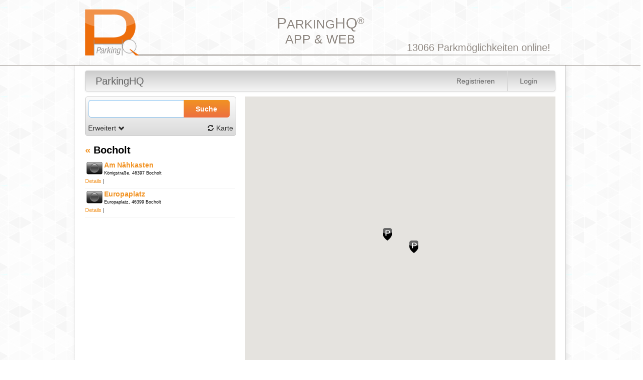

--- FILE ---
content_type: text/html; charset=utf-8
request_url: https://parkinghq.com/parking_cities/-5578
body_size: 4284
content:
<!DOCTYPE html>
<html lang='de'>
<head>
<meta content='text/html;charset=UTF-8' http-equiv='Content-Type'>
<meta content="authenticity_token" name="csrf-param" />
<meta content="IZLyQJ2OWuVsalcXtpUP4OA8oUzU7CrhrJp+waP/UZ4=" name="csrf-token" />
<title>ParkingHQ</title>
<link href="/assets/parkinghq/logo-p-8b46756ba1166397ac2ff9649e04878b.gif" rel="shortcut icon" type="image/vnd.microsoft.icon" />
<!-- Le HTML5 shim, for IE6-8 support of HTML elements -->
<!--[if lt IE 9]>
<script src="http://html5shim.googlecode.com/svn/trunk/html5.js" type="text/javascript"></script>
<![endif]-->
<link href="/assets/application-3bdf5b7a298de21a5edd91b65e01be87.css" media="screen, projection" rel="stylesheet" type="text/css" />
<script charset="UTF-8" src="/assets/application-da38d24e652f76f7c715eee1ffcb66bb.js" type="text/javascript"></script>
<script charset="UTF-8" src="/assets/locales/translate_de-221c8afabf37095f02cd0319631c05a5.js" type="text/javascript"></script>
<script>
  var _gaq = _gaq || [];
  _gaq.push(['_setAccount', 'UA-20337953-6']);
  _gaq.push(['_trackPageview']);
  (function() {
    var ga = document.createElement('script'); ga.type = 'text/javascript'; ga.async = true;
    ga.src = ('https:' == document.location.protocol ? 'https://ssl' : 'http://www') + '.google-analytics.com/ga.js';
    var s = document.getElementsByTagName('script')[0]; s.parentNode.insertBefore(ga, s);
  })();
</script>
<script charset="UTF-8" src="/assets/location_map-97444a1f07d83ffbbd3dfddf379baf65.js" type="text/javascript"></script>

</head>
<body class='base'>
<div id='container-wrapper'>
<div id='container-header'>
<div id='header'>
<h1><span>P</span>ARKING<span>HQ</span><sup>&reg;</sup>
<br>
APP &amp; WEB
</h1>
<!-- #lang_switch -->
<!-- = link_to t('.german'), '/de/parking_units' -->
<!--  -->
<!-- = link_to t('.english'), '/en/parking_units' -->
<div id='pu_info'>
<h3>
13066
Parkmöglichkeiten online!
</h3>
</div>
</div>
</div>
</div>
<div id='container-main'>
<div id='advertising_right' style='position:absolute; margin-left:970px; z-index:10;'>
<object height='658' width='145'>
<param name='movie' value='/skyscraper.swf'>
<embed height='658' src='/skyscraper.swf' width='145'></embed>
</object>
</div>
<div class='navbar'>
<div class='navbar-inner'>
<div class='container'></div>
<a href="/parking_units?page=1" class="brand">ParkingHQ</a>
<ul class='nav'>

</ul>
<ul class='nav pull-right'>
<li>
<a href="/users/sign_up">Registrieren</a>
</li>
<li class='divider-vertical'></li>
<li>
<a href="/users/sign_in">Login</a>
</li>
</ul>
</div>
</div>
<div id='content'>
<div class='span4' id='sidebar'>
<style>
  .ui-autocomplete {
    max-height: 300px;
    overflow-y: auto;
    /* prevent horizontal scrollbar */
    overflow-x: hidden;
    /* add padding to account for vertical scrollbar */
    padding-right: 20px;
  }
  /* IE 6 doesn't support max-height
   * we use height instead, but this forces the menu to always be this tall
   */
  * html .ui-autocomplete {
    height: 300px;
  }
  
  .ui-menu .ui-menu-item-with-icon a {
    padding-left: 20px;
  }
  span.pu-item-icon,
  span.city-item-icon,
  span.gmaps-item-icon {
    display: inline-block;
    height: 16px;
    width: 16px;
    margin-left: -16px;
    margin-right: 3px;
  }
</style>
<form accept-charset="UTF-8" action="/parking_units" id="parking_units_search" method="get"><div style="margin:0;padding:0;display:inline"><input name="utf8" type="hidden" value="&#x2713;" /></div>
<div class='search-container'>
<fieldset class='fieldset row-fluid clearfix'>
<legend class='condensed'>Parkplatzsuche</legend>
<input id="direction" name="direction" type="hidden" />
<input id="sort" name="sort" type="hidden" />
<input class="span8" id="search" name="search" type="text" value="" />
<button class='span4' type='submit'>
Suche
</button>
</fieldset>
<a href="#" id="advanced_options">Erweitert
<i class='icon-chevron-down icon'></i>
</a><a href="/parking_units" id="units_link"><i class='icon-refresh icon'></i>
Karte
</a><div class='hide' id='parameters'>
<div id='paymentoptions'>
<table>
<tr>
<td>
<label class='checkbox' for='roofed'>
<input id="roofed" name="roofed" type="checkbox" value="true" />
Überdacht
</label>
<label class='checkbox' for='public_restrooms'>
<input id="public_restrooms" name="public_restrooms" type="checkbox" value="true" />
Kunden-WC
</label>
<label class='checkbox' for='electric_car_charging'>
<input id="electric_car_charging" name="electric_car_charging" type="checkbox" value="true" />
E-Tankstelle
</label>
<label class='checkbox' for='women_parking_spaces'>
<input id="women_parking_spaces" name="women_parking_spaces" type="checkbox" value="true" />
Frauenparkplätze
</label>
</td>
<td>
<label class='checkbox' for='stork_parking_spaces'>
<input id="stork_parking_spaces" name="stork_parking_spaces" type="checkbox" value="true" />
Familienparkplätze
</label>
<label class='checkbox' for='prebookingable'>
<input id="prebookingable" name="prebookingable" type="checkbox" value="true" />
Reservierbar
</label>
<label class='checkbox' for='disabled_parking_spaces'>
<input id="disabled_parking_spaces" name="disabled_parking_spaces" type="checkbox" value="true" />
Behindertenparkplätze
</label>
<label class='checkbox' for='long_term_parking'>
<input id="long_term_parking" name="long_term_parking" type="checkbox" value="true" />
Dauerparker
</label>
</td>
</tr>
</table>
</div>
</div>
</div>
<div class='search-helper'></div>
</form>


<div id='search-results'>
<script>
  var selectedCityId = -5578;
</script>
<h3>
<a href="/parking_cities">&laquo;</a>
Bocholt
</h3>
<ul class='unstyled' id='unit_list'>
<li class='parking_unit' id='5579'>
<div class='unit_occupancy'>
<i class="symbols-sprite symbols-traffic_light_black"></i>
</div>
<h5 class='unit_header'>
<a href="/parking_cities/-5578/parking_units/5579" data-latitude="51.83827" data-longitude="6.61753" data-unitid="5579" onclick="return false;">Am Nähkasten</a>
</h5>
<address class='small'>
Königstraße, 46397 Bocholt
</address>
<div class='unit_actions small'>
<a href="/parking_cities/-5578/parking_units/5579" class="details" data-latitude="51.83827" data-longitude="6.61753" data-unitid="5579" onclick="return toggleUnitDetails(this);">Details</a>
|
<!-- /= link_to t('.suggestion'), new_concern_poi_path(parking_unit) -->
<!-- /| -->
</div>
<div class='unit_symbols'>









</div>
<div class='clear'></div>

</li>
<li class='parking_unit' id='5578'>
<div class='unit_occupancy'>
<i class="symbols-sprite symbols-traffic_light_black"></i>
</div>
<h5 class='unit_header'>
<a href="/parking_cities/-5578/parking_units/5578" data-latitude="51.83962" data-longitude="6.61298" data-unitid="5578" onclick="return false;">Europaplatz</a>
</h5>
<address class='small'>
Europaplatz, 46399 Bocholt
</address>
<div class='unit_actions small'>
<a href="/parking_cities/-5578/parking_units/5578" class="details" data-latitude="51.83962" data-longitude="6.61298" data-unitid="5578" onclick="return toggleUnitDetails(this);">Details</a>
|
<!-- /= link_to t('.suggestion'), new_concern_poi_path(parking_unit) -->
<!-- /| -->
</div>
<div class='unit_symbols'>









</div>
<div class='clear'></div>

</li>
</ul>



</div>

</div>
<div class='span8' id='details'>
<div id='map_canvas'></div>
<div class='hide' id='unit_details'>
</div>
</div>

</div>
</div>
<div id='container-footer'>
<div id='footer'>
&copy 2019 <a href="http://www.ilogs.com" target="_blank">ilogs</a>
|
<a href="/terms">Geschäftsbedingungen</a>
|
<a href="/about">Impressum</a>
|
<a href="/contact">Kontakt</a>
|
v2.2.0
</div>
</div>
<script>
  markerImages['shadow'] = "/assets/icons/symbols/pin_shadow-59eda68c319e69c546f366871bb53b52.png";
  markerImages['parking_unit_low'] = " /assets/icons/symbols/pin_low-0986037d91f5249c19911e45777a2330.png";
  markerImages['parking_unit_medium'] = "/assets/icons/symbols/pin_medium-92533c913e5642f63687e53e7fe6b6ad.png";
  markerImages['parking_unit_high'] = "/assets/icons/symbols/pin_high-631bb39c79909bad75dc57bf622eae03.png";
  markerImages['parking_unit_black'] = "/assets/icons/symbols/pin_black-679d8a59344cc8f5fafb22e80f1034c1.png";
  markerImages['parking_unit_in_verification'] = "/assets/icons/symbols/pin_blue-b5db0df5057233186d8248eafd159b14.png";
  
  markerImages['charging_station_low'] = " /assets/icons/symbols/pin_e_low-1c61b043e69f089edceff081606dfa91.png";
  markerImages['charging_station_medium'] = "/assets/icons/symbols/pin_e_medium-38dd204f87216ee54ea8e0619584cc29.png";
  markerImages['charging_station_high'] = "/assets/icons/symbols/pin_e_high-b910a2d81ce91916e4ca3cd2c5c0d0dc.png";
  markerImages['charging_station_black'] = "/assets/icons/symbols/pin_e_black-3858ab20ba9b7e15e3b8d5a3be9b6107.png";
  markerImages['charging_station_in_verification'] = "/assets/icons/symbols/pin_e_blue-eae1f9a39a8347c0c199ef75186595f2.png";
  
  var locationLatitude = 51.838945; 
  var locationLongitude = 6.615255;
  
  var locationLatitudeLow = 51.83827;
  var locationLongitudeLow=  6.61298;
  var locationLatitudeHigh = 51.83962;
  var locationLongitudeHigh = 6.61753;
</script>
<script>
  $(document).ready(function() {
    $('.search-helper').height($('.search-container').height());
    $('.search-container input').focus();
    
    $('#advanced_options').click(function () {
      $('#parameters').slideToggle('slow','linear');
      $("#advanced_options i").toggleClass("icon-chevron-down").toggleClass("icon-chevron-up");      
      return false;
    });
  
    $("#parking_units_search").submit(function() {
    
      $('#parameters').slideUp('slow','linear');
      $("#advanced_options i").removeClass("icon-chevron-down").addClass("icon-chevron-up");
      toggleMap(true);
      
      var geocoder = new google.maps.Geocoder();
      geocoder.geocode( {'address': $('#parking_units_search #search').val()}, function(results, status) {
        if(status == google.maps.GeocoderStatus.OK ) {
          map.setCenter(results[0].geometry.location);
          //updateLocations(map.getBounds());
          map.setZoom(12); // problems with that!?!? see firebug output..
          $("#parking_units_search #search").autocomplete( "close" )
          $('#parameters').slideUp('slow','linear');
          $('#map_canvas').show();
          $('#unit_details').hide();
        }
        else {
          updateLocations(map.getBounds());
        }
      });
      return false;
    });
    
  });
  
  $(function() {
    $( "#parking_units_search #search" ).autocomplete({
      source: function( request, response ) {
        $.ajax({
          url: "/parking_units/search.json",
          data: {
            term: request.term
          },
          success: function(data) {
            response( $.map( data.pus, function( item ) {
              return {
                type: item[0],
                label: item[1],
                value: item[2],
                longitude: item[3],
                latitude: item[4]
              }
            }));
          }
        })
      },
      minLength: 3,
      select: function(event, ui) {
        if(ui.item.type == "pu") {   
          toggleUnitMap(ui.item);
        } else if (ui.item.type == "pc") {
          window.location.href = "/parking_cities/"+ui.item.value;
        } else {
          var geocoder = new google.maps.Geocoder();
          geocoder.geocode( {'address': ui.item.label}, function(results, status) {
            if(status == google.maps.GeocoderStatus.OK ) {
              map.setCenter(results[0].geometry.location);
              if (ui.item.type.indexOf("route")  != -1 || ui.item.type.indexOf("street_address") != -1) {
                map.setZoom(17);  
              }else {
                map.setZoom(12);
              }
  
              $('#parameters').slideUp('slow','linear');
              toggleMap(true);
            }else {
              alert(translate.address_not_found + ".");
            }
          });
        }
        $('#parking_units_search #search').val('');
        $('#search').val('');
        return false;
      },
      focus: function(event, ui) {
        $('#search').val(ui.item.label);
        return false;
      }
      }).data("autocomplete")._renderItem = function (ul, item) {
        if (item.type == "pu") {
          return $('<li class="ui-menu-item-with-icon"></li>').data("item.autocomplete", item).append('<a data-unitid="' + item.value + '" data-longitude="' + item.longitude + '" data-latitude="' + item.latitude + '"><span class="pu-item-icon"></span>' + item.label + '</a>').appendTo(ul);
        }else if (item.type == "pc") {
          return $('<li class="ui-menu-item-with-icon"></li>').data("item.autocomplete", item).append('<a data-unitid="' + item.value + '" data-longitude="' + item.longitude + '" data-latitude="' + item.latitude + '"><span class="city-item-icon"></span>' + item.label + '</a>').appendTo(ul);
        }else {
          return $('<li class="ui-menu-item-with-icon"></li>').data("item.autocomplete", item).append('<a data-unittype="' + item.type + '"><span class="gmaps-item-icon"></span>' + item.label + '</a>').appendTo(ul);
        }
      };
  });
</script>

</body>
</html>


--- FILE ---
content_type: application/javascript
request_url: https://parkinghq.com/assets/location_map-97444a1f07d83ffbbd3dfddf379baf65.js
body_size: 3169
content:
function loadScript(e,t){var n=document.createElement("script");n.type="text/javascript",n.readyState?n.onreadystatechange=function(){if(n.readyState==="loaded"||n.readyState==="complete")n.onreadystatechange=null,t()}:n.onload=function(){t()},n.src=e,document.getElementsByTagName("head")[0].appendChild(n)}function loadMaps(){google.load("maps","3",{callback:initialize,other_params:"sensor=true&key=AIzaSyCUuQillDbCA3d1rB5O7PgebsZGajFlZRo"})}function initialize(){var e,t=new Boolean,n={zoom:9,mapTypeId:google.maps.MapTypeId.ROADMAP};map=new google.maps.Map(document.getElementById("map_canvas"),n),google.maps.event.addListener(map,"zoom_changed",function(){zoomChangeBoundsListener=google.maps.event.addListener(map,"bounds_changed",function(e){this.getZoom()>ZOOM_STREET&&this.initialZoom==1&&(this.setZoom(ZOOM_STREET),this.initialZoom=!1),google.maps.event.removeListener(zoomChangeBoundsListener)})}),map.initialZoom=!0,locationLatitudeLow&&locationLongitudeLow&&locationLatitudeHigh&&locationLongitudeHigh?(bounds=new google.maps.LatLngBounds(new google.maps.LatLng(locationLatitudeLow,locationLongitudeLow),new google.maps.LatLng(locationLatitudeHigh,locationLongitudeHigh)),map.fitBounds(bounds)):locationLatitude&&locationLongitude?(toronto=new google.maps.LatLng(locationLatitude,locationLongitude),map.setCenter(toronto)):loadLocation(),infoWindow=new google.maps.InfoWindow({content:"",maxWidth:280}),google.maps.event.addListener(map,"idle",function(){updateLocations(map.getBounds()),saveLocation()}),google.maps.event.addListener(infoWindow,"closeclick",function(){selectedUnitId=null,this.phq_open=!1,this.phq_unitid=null}),markerShadow=new google.maps.MarkerImage(markerImages.shadow,new google.maps.Size(34,25),new google.maps.Point(0,0),new google.maps.Point(9,25)),markerShape={coord:[16,0,17,1,17,2,17,3,17,4,17,5,17,6,17,7,17,8,17,9,17,10,17,11,17,12,17,13,17,14,17,15,17,16,17,17,16,18,15,19,14,20,13,21,13,22,11,23,10,24,7,24,6,23,5,22,4,21,3,20,2,19,2,18,1,17,0,16,0,15,0,14,0,13,0,12,0,11,0,10,0,9,0,8,0,7,0,6,0,5,0,4,0,3,0,2,0,1,1,0,16,0],type:"poly"},markerPins.parking_unit_low=new google.maps.MarkerImage(markerImages.parking_unit_low,new google.maps.Size(18,25),new google.maps.Point(0,0),new google.maps.Point(9,25)),markerPins.parking_unit_medium=new google.maps.MarkerImage(markerImages.parking_unit_medium,new google.maps.Size(18,25),new google.maps.Point(0,0),new google.maps.Point(9,25)),markerPins.parking_unit_high=new google.maps.MarkerImage(markerImages.parking_unit_high,new google.maps.Size(18,25),new google.maps.Point(0,0),new google.maps.Point(9,25)),markerPins.parking_unit_black=new google.maps.MarkerImage(markerImages.parking_unit_black,new google.maps.Size(18,25),new google.maps.Point(0,0),new google.maps.Point(9,25)),markerPins.parking_unit_in_verification=new google.maps.MarkerImage(markerImages.parking_unit_in_verification,new google.maps.Size(18,25),new google.maps.Point(0,0),new google.maps.Point(9,25)),markerPins.charging_station_low=new google.maps.MarkerImage(markerImages.charging_station_low,new google.maps.Size(18,25),new google.maps.Point(0,0),new google.maps.Point(9,25)),markerPins.charging_station_medium=new google.maps.MarkerImage(markerImages.charging_station_medium,new google.maps.Size(18,25),new google.maps.Point(0,0),new google.maps.Point(9,25)),markerPins.charging_station_high=new google.maps.MarkerImage(markerImages.charging_station_high,new google.maps.Size(18,25),new google.maps.Point(0,0),new google.maps.Point(9,25)),markerPins.charging_station_black=new google.maps.MarkerImage(markerImages.charging_station_black,new google.maps.Size(18,25),new google.maps.Point(0,0),new google.maps.Point(9,25)),markerPins.charging_station_in_verification=new google.maps.MarkerImage(markerImages.charging_station_in_verification,new google.maps.Size(18,25),new google.maps.Point(0,0),new google.maps.Point(9,25))}function highlightLocation(e,t,n,r){var i=new google.maps.LatLng(t,n);selectedUnitId=e,map.getZoom()<ZOOM_CITY&&map.setZoom(ZOOM_CITY);if(map.getBounds().contains(i)){var s=visibleMarkers[e];s&&showPopup(map,s)}else map.setCenter(i),map.setZoom(ZOOM_STREET);saveLocation(t,n,map.getZoom())}function updateLocations(e,t,n,r){selectedUnitId&&!t&&(t=selectedUnitId);var i=document.getElementById("parking_units_search"),s=e.getNorthEast(),o=e.getSouthWest(),u={lat_lo:o.lat(),lng_lo:o.lng(),lat_hi:s.lat(),lng_hi:s.lng(),public_restrooms:i.public_restrooms.checked,only_mine:i.only_mine?i.only_mine.checked:!1,roofed:i.roofed.checked,disabled_parking_spaces:i.disabled_parking_spaces.checked,women_parking_spaces:i.women_parking_spaces.checked,stork_parking_spaces:i.stork_parking_spaces.checked,prebookingable:i.prebookingable.checked,long_term_parking:i.long_term_parking.checked,electric_car_charging:i.electric_car_charging.checked,mc:""};newSearchParams=""+u.public_restrooms+u.only_mine+u.roofed+u.disabled_parking_spaces+u.women_parking_spaces+u.stork_parking_spaces+u.prebookingable+u.long_term_parking+u.electric_car_charging;var a=getParameterMC();if(a!=""){var f=a.split("=");f&&f.length>0&&(u.mc=f[1])}if(lastUpdateBounds&&lastUpdateBounds.contains(e.getNorthEast())&&lastUpdateBounds.contains(e.getSouthWest())&&newSearchParams==lastSearchParams){if(t){var l=visibleMarkers[t];l&&showPopup(map,l)}}else newSearchParams!=lastSearchParams&&(visibleMarkers=[],markerCluster&&markerCluster.clearMarkers()),lastUpdateBounds=e,lastSearchParams=newSearchParams,$.get("/parking_units/mapAll",u,function(e){addLocations(e);if(t){var n=visibleMarkers[t];n&&showPopup(map,n)}},"json");return synchronizeList&&(selectedCityId?newSearchParams!=lastSearchParams&&$.get("/parking_cities/"+selectedCityId,u,function(e){t&&($("#unit_list").children().toggleClass("highlighted",!1),$("#"+t).toggleClass("highlighted",!0))},"script"):$.get("/parking_units",u,function(e){t&&($("#unit_list").children().toggleClass("highlighted",!1),$("#"+t).toggleClass("highlighted",!0))},"script")),!1}function getParameterMC(){var e="",t=window.location.search;if(t.indexOf("mc=")!=-1){neu=t.match(/mc=.*/),neu&&(t=neu[0]);var n=t.search(/&/),r=t.search(/#/);n>-1&&r>-1&&n<r?neu=t.match(/mc=.*&/):r>-1?neu=t.match(/mc=.*#/):n>-1&&(neu=t.match(/mc=.*&/)),neu&&(e=neu[0],e=e.replace(/#/,""),e=e.replace(/&/,""))}return e}function addLocations(locations){try{json=eval(locations)}catch(exception){json=null}if(json!=null){var markers=[];for(var i=0;i<locations.length;i++)marker=addLocation(locations[i]),marker&&markers.push(marker);markerCluster?markerCluster.addMarkers(markers):markerCluster=new MarkerClusterer(map,markers,{maxZoom:ZOOM_CITY-1,imagePath:"/images/m"}),markers=null}}function addLocation(e){return e["parking_unit"]!=null?addParkingUnit(e.parking_unit):e["charging_station"]!=null?addChargingStation(e.charging_station):null}function addParkingUnit(e){if(visibleMarkers[e.id])return null;var t=new google.maps.Marker({position:new google.maps.LatLng(e.latitude,e.longitude)});return t.phq_unitid=e.id,t.setShape(markerShape),t.setShadow(markerShadow),t.setIcon(markerPins["parking_unit_"+e.occupancy_live]),google.maps.event.addListener(t,"click",function(){selectedUnitId=e.id,showPopup(map,this),$("#unit_list").children().toggleClass("highlighted",!1),$("#"+e.id).toggleClass("highlighted",!0)}),visibleMarkers[e.id]=t,t}function addChargingStation(e){if(visibleMarkers[e.id])return null;var t=new google.maps.Marker({position:new google.maps.LatLng(e.latitude,e.longitude)});return t.phq_unitid=e.id,t.setShape(markerShape),t.setShadow(markerShadow),t.setIcon(markerPins["charging_station_"+e.occupancy_live]),google.maps.event.addListener(t,"click",function(){selectedUnitId=e.id,showPopup(map,this),$("#unit_list").children().toggleClass("highlighted",!1),$("#"+e.id).toggleClass("highlighted",!0)}),visibleMarkers[e.id]=t,t}function showPopup(e,t){if(this.infoWindow.phq_open&&infoWindow.phq_unitid==t.phq_unitid)return;t.content?(this.infoWindow.setContent(t.content),this.infoWindow.open(e,t),this.infoWindow.phq_open=!0,infoWindow.phq_unitid=t.phq_unitid):$.ajax({url:"/parking_units/"+t.phq_unitid+"/mapDetail",dataType:"html",success:function(n){t.content="<div id='map_details' class='parking_unit'>"+n+"</div>",infoWindow.setContent(t.content),infoWindow.open(e,t),infoWindow.phq_open=!0,infoWindow.phq_unitid=t.phq_unitid}})}function saveLocation(e,t,n){var r=map.getCenter();e==undefined&&(e=r.lat()),t==undefined&&(t=r.lng()),n==undefined&&(n=map.getZoom());var i=map.getBounds(),s=e+"_"+t+"_"+n,o=i.getNorthEast().lat()+"_"+i.getNorthEast().lng()+"_"+i.getSouthWest().lat()+"_"+i.getSouthWest().lng(),u=new Date;u.setTime(u.getTime()+2592e6),setCookie("PARKINGHQ_MAP",s,u),setCookie("PARKINGHQ_MAP_BOUNDS",o,u)}function loadLocation(){var e=new google.maps.LatLng(49.803428,9.92672),t=getCookie("PARKINGHQ_MAP");if(t!=undefined){var n=t.split("_"),r=parseFloat(n[0]),i=parseFloat(n[1]),s=parseFloat(n[2]);!isNaN(r)&&!isNaN(i)?map.setCenter(new google.maps.LatLng(r,i)):map.setCenter(e),!isNaN(s)}else map.setCenter(e)}function setCookie(e,t,n){document.cookie=e+"="+escape(t)+"; path=/"+(n==null?"":"; expires="+n.toGMTString())}function getCookie(e){if(document.cookie.length>0){c_start=document.cookie.indexOf(e+"=");if(c_start!=-1)return c_start=c_start+e.length+1,c_end=document.cookie.indexOf(";",c_start),c_end==-1&&(c_end=document.cookie.length),unescape(document.cookie.substring(c_start,c_end))}return""}function initializeTwo(){function s(n){e=t,formMap.setCenter(t)}var e,t=new google.maps.LatLng(49.803428,9.92672),n=new Boolean,r={zoom:15,mapTypeId:google.maps.MapTypeId.ROADMAP,draggableCursor:"crosshair"};formMap=new google.maps.Map(document.getElementById("pu_form_map"),r),formMap.setCenter(t);var i=new google.maps.Geocoder;i.geocode({address:$("#parking_unit_street1").val()+", "+$("#parking_unit_zip").val()+", "+$("#parking_unit_city").val()},function(t,r){r==google.maps.GeocoderStatus.OK?formMap.setCenter(t[0].geometry.location):navigator.geolocation?(n=!0,navigator.geolocation.getCurrentPosition(function(t){e=new google.maps.LatLng(t.coords.latitude,t.coords.longitude),formMap.setCenter(e)},function(){s(n)})):(n=!1,s(n))}),google.maps.event.addListener(formMap,"click",function(e){$("#parking_unit_latitude")[0].value=e.latLng.lat(),$("#parking_unit_longitude")[0].value=e.latLng.lng()})}var map,formMap,visibleMarkers={},infoWindow,markerCluster=null,ZOOM_CITY=11,ZOOM_STREET=14,markerImages={},markerShadow,markerShape,markerPins={},selectedUnitId,selectedCityId,synchronizeList=!0,lastUpdateBounds,lastSearchParams,locationLatitude,locationLongitude,locationLatitudeLow,locationLongitudeLow,locationLatitudeHigh,locationLongitudeHigh;$(document).ready(function(){console.log("document.ready()");var e=document.createElement("script");e.type="text/javascript",e.src="/js/markerclusterer_packed.js",document.getElementsByTagName("head")[0].appendChild(e),loadScript("https://www.google.com/jsapi",function(){loadMaps()})});

--- FILE ---
content_type: application/javascript
request_url: https://parkinghq.com/assets/locales/translate_de-221c8afabf37095f02cd0319631c05a5.js
body_size: 176
content:
var translate={actual_free_spaces:"Freie Plätze",address_not_found:"Leider konnten wir die angegebene Adresse nicht finden",last_update:"Letzte Aktualisierung",loading:"Ergebnisse werden geladen..."};

--- FILE ---
content_type: application/javascript
request_url: https://parkinghq.com/js/markerclusterer_packed.js
body_size: 3194
content:
eval(function(p,a,c,k,e,r){e=function(c){return(c<a?'':e(parseInt(c/a)))+((c=c%a)>35?String.fromCharCode(c+29):c.toString(36))};if(!''.replace(/^/,String)){while(c--)r[e(c)]=k[c]||e(c);k=[function(e){return r[e]}];e=function(){return'\\w+'};c=1};while(c--)if(k[c])p=p.replace(new RegExp('\\b'+e(c)+'\\b','g'),k[c]);return p}('4 7(c,d,e){3.T(7,s.t.1J);3.l=c;3.k=[];3.K=[];3.1K=[2r,2s,2t,2u,2v];3.E=[];3.13=p;6 f=e||{};3.F=f[\'2w\']||2x;3.1d=f[\'1e\']||u;3.E=f[\'2y\']||[];3.1L=f[\'2z\']||3.1M;3.1N=f[\'2A\']||3.1O;3.1P=f[\'2B\']||B;3.1Q();3.C(c);3.1f=3.l.14();6 g=3;s.t.U.1g(3.l,\'2C\',4(){6 a=g.l.1R[g.l.1S()].1e;6 b=g.l.14();8(b<0||b>a){9}8(g.1f!=b){g.1f=g.l.14();g.V()}});s.t.U.1g(3.l,\'2D\',4(){g.L()});8(d&&d.G){3.1T(d,p)}}7.5.1M=\'2E://s-t-2F-2G-2H.2I.2J/2K/2L/2M/\'+\'2N/m\';7.5.1O=\'2O\';7.5.T=4(b,c){9(4(a){D(1h 2P a.5){3.5[1h]=a.5[1h]}9 3}).2Q(b,[c])};7.5.1U=4(){3.1V(B)};7.5.2R=4(){};7.5.1W=4(){};7.5.1Q=4(){D(6 i=0,W;W=3.1K[i];i++){3.E.v({1i:3.1L+(i+1)+\'.\'+3.1N,I:W,X:W})}};7.5.2S=4(a){3.E=a};7.5.1j=4(){9 3.E};7.5.1X=4(){9 3.1P};7.5.2T=4(){9 3.k};7.5.2U=4(){9 3.k};7.5.2V=4(a){3.1d=a};7.5.1Y=4(){9 3.1d||3.l.1R[3.l.1S()].1e};7.5.1k=4(a,b){6 c=0;6 d=a.G;6 e=d;2W(e!==0){e=1l(e/10,10);c++}c=1m.1Z(c,b);9{M:d,1n:c}};7.5.2X=4(a){3.1k=a};7.5.20=4(){9 3.1k};7.5.1T=4(a,b){D(6 i=0,o;o=a[i];i++){3.1o(o)}8(!b){3.L()}};7.5.1o=4(a){a.N(p);a.C(u);a.Y=p;8(a[\'2Y\']){6 b=3;s.t.U.1g(a,\'2Z\',4(){a.Y=p;b.V();b.L()})}3.k.v(a)};7.5.15=4(a,b){3.1o(a);8(!b){3.L()}};7.5.30=4(a){6 b=-1;8(3.k.16){b=3.k.16(a)}J{D(6 i=0,m;m=3.k[i];i++){8(m==a){b=i;31}}}8(b==-1){9 p}3.k.32(b,1);a.N(p);a.C(u);3.V();3.L();9 B};7.5.1V=4(a){8(!3.13){3.13=a;3.1p()}};7.5.33=4(){9 3.K.G};7.5.17=4(){9 3.l};7.5.C=4(a){3.l=a};7.5.1q=4(){9 3.F};7.5.34=4(a){3.F=a};7.5.1r=4(a){6 b=3.21();6 c=O s.t.22(a.1s().23(),a.1s().24());6 d=O s.t.22(a.1t().23(),a.1t().24());6 e=b.1u(c);e.x+=3.F;e.y-=3.F;6 f=b.1u(d);f.x-=3.F;f.y+=3.F;6 g=b.25(e);6 h=b.25(f);a.T(g);a.T(h);9 a};7.5.26=4(a,b){9 b.27(a.1v())};7.5.35=4(){3.V();3.k=[]};7.5.V=4(){D(6 i=0,1w;1w=3.K[i];i++){1w.18()}D(6 i=0,o;o=3.k[i];i++){o.Y=p;o.C(u);o.N(p)}3.K=[]};7.5.L=4(){3.1p()};7.5.1p=4(){8(!3.13){9}6 a=O s.t.28(3.l.19().1t(),3.l.19().1s());6 b=3.1r(a);D(6 i=0,o;o=3.k[i];i++){6 c=p;8(!o.Y&&3.26(o,b)){D(6 j=0,d;d=3.K[j];j++){8(!c&&d.1x()&&d.29(o)){c=B;d.15(o);36}}8(!c){6 d=O w(3);d.15(o);3.K.v(d)}}}};4 w(a){3.P=a;3.l=a.17();3.F=a.1q();3.z=u;3.k=[];3.1a=u;3.Q=O q(3,a.1j(),a.1q())}w.5.2a=4(a){8(3.k.16){9 3.k.16(a)!=-1}J{D(6 i=0,m;m=3.k[i];i++){8(m==a){9 B}}}9 p};w.5.15=4(a){8(3.2a(a)){9 p}8(!3.z){3.z=a.1v();3.1y()}8(3.k.G==0){a.C(3.l);a.N(B)}J 8(3.k.G==1){3.k[0].C(u);3.k[0].N(p)}a.Y=B;3.k.v(a);3.2b();9 B};w.5.1z=4(){9 3.P};w.5.19=4(){3.1y();9 3.1a};w.5.18=4(){3.Q.18();37 3.k};w.5.1x=4(){9 3.z};w.5.1y=4(){6 a=O s.t.28(3.z,3.z);3.1a=3.P.1r(a)};w.5.29=4(a){9 3.1a.27(a.1v())};w.5.17=4(){9 3.l};w.5.2b=4(){6 a=3.l.14();6 b=3.P.1Y();8(a>b){D(6 i=0,o;o=3.k[i];i++){o.C(3.l);o.N(B)}9}8(3.k.G<2){3.Q.1A();9}6 c=3.P.1j().G;6 d=3.P.20()(3.k,c);3.Q.2c(3.z);3.Q.2d(d);3.Q.2e()};4 q(a,b,c){a.1z().T(q,s.t.1J);3.E=b;3.38=c||0;3.Z=a;3.z=u;3.l=a.17();3.n=u;3.1b=u;3.12=p;3.C(3.l)}q.5.2f=4(){6 a=3.Z.1z();s.t.U.39(a,\'3a\',[3.Z]);8(a.1X()){3.l.3b(3.Z.1x());3.l.3c(3.Z.19())}};q.5.1U=4(){3.n=2g.3d(\'3e\');8(3.12){6 a=3.1c(3.z);3.n.R.2h=3.1B(a);3.n.2i=3.1b.M}6 b=3.3f();b.3g.3h(3.n);6 c=3;s.t.U.3i(3.n,\'3j\',4(){c.2f()})};q.5.1c=4(a){6 b=3.21().1u(a);b.x-=1l(3.S/2,10);b.y-=1l(3.H/2,10);9 b};q.5.1W=4(){8(3.12){6 a=3.1c(3.z);3.n.R.1C=a.y+\'r\';3.n.R.1D=a.x+\'r\'}};q.5.1A=4(){8(3.n){3.n.R.2j=\'3k\'}3.12=p};q.5.2e=4(){8(3.n){6 a=3.1c(3.z);3.n.R.2h=3.1B(a);3.n.R.2j=\'\'}3.12=B};q.5.18=4(){3.C(u)};q.5.3l=4(){8(3.n&&3.n.2k){3.1A();3.n.2k.3m(3.n);3.n=u}};q.5.2d=4(a){3.1b=a;3.3n=a.M;3.3o=a.1n;8(3.n){3.n.2i=a.M}3.2l()};q.5.2l=4(){6 a=1m.3p(0,3.1b.1n-1);a=1m.1Z(3.E.G-1,a);6 b=3.E[a];3.1E=b.1i;3.H=b.I;3.S=b.X;3.1F=b.3q;3.3r=b.3s;3.1G=b.3t};q.5.2c=4(a){3.z=a};q.5.1B=4(a){6 b=[];8(2g.3u){b.v(\'3v:3w:3x.3y.3z(\'+\'3A=3B,3C="\'+3.1E+\'");\')}J{b.v(\'3D:1i(\'+3.1E+\');\')}8(1H 3.A===\'3E\'){8(1H 3.A[0]===\'2m\'&&3.A[0]>0&&3.A[0]<3.H){b.v(\'I:\'+(3.H-3.A[0])+\'r; 2n-1C:\'+3.A[0]+\'r;\')}J{b.v(\'I:\'+3.H+\'r; 2o-I:\'+3.H+\'r;\')}8(1H 3.A[1]===\'2m\'&&3.A[1]>0&&3.A[1]<3.S){b.v(\'X:\'+(3.S-3.A[1])+\'r; 2n-1D:\'+3.A[1]+\'r;\')}J{b.v(\'X:\'+3.S+\'r; M-2p:2q;\')}}J{b.v(\'I:\'+3.H+\'r; 2o-I:\'+3.H+\'r; X:\'+3.S+\'r; M-2p:2q;\')}6 c=3.1F?3.1F:\'3F\';6 d=3.1G?3.1G:11;b.v(\'3G:3H; 1C:\'+a.y+\'r; 1D:\'+a.x+\'r; 3I:\'+c+\'; 3J:3K; 1I-W:\'+d+\'r; 1I-3L:3M,3N-3O; 1I-3P:3Q\');9 b.3R(\'\')};',62,240,'|||this|function|prototype|var|MarkerClusterer|if|return|||||||||||markers_|map_||div_|marker|false|ClusterIcon|px|google|maps|null|push|Cluster|||center_|anchor_|true|setMap|for|styles_|gridSize_|length|height_|height|else|clusters_|redraw|text|setVisible|new|markerClusterer_|clusterIcon_|style|width_|extend|event|resetViewport|size|width|isAdded|cluster_|||visible_|ready_|getZoom|addMarker|indexOf|getMap|remove|getBounds|bounds_|sums_|getPosFromLatLng_|maxZoom_|maxZoom|prevZoom_|addListener|property|url|getStyles|calculator_|parseInt|Math|index|pushMarkerTo_|createClusters_|getGridSize|getExtendedBounds|getNorthEast|getSouthWest|fromLatLngToDivPixel|getPosition|cluster|getCenter|calculateBounds_|getMarkerClusterer|hide|createCss|top|left|url_|textColor_|textSize_|typeof|font|OverlayView|sizes|imagePath_|MARKER_CLUSTER_IMAGE_PATH_|imageExtension_|MARKER_CLUSTER_IMAGE_EXTENSION_|zoomOnClick_|setupStyles_|mapTypes|getMapTypeId|addMarkers|onAdd|setReady_|draw|isZoomOnClick|getMaxZoom|min|getCalculator|getProjection|LatLng|lat|lng|fromDivPixelToLatLng|isMarkerInBounds_|contains|LatLngBounds|isMarkerInClusterBounds|isMarkerAlreadyAdded|updateIcon|setCenter|setSums|show|triggerClusterClick|document|cssText|innerHTML|display|parentNode|useStyle|number|padding|line|align|center|53|56|66|78|90|gridSize|60|styles|imagePath|imageExtension|zoomOnClick|zoom_changed|bounds_changed|http|utility|library|v3|googlecode|com|svn|trunk|markerclusterer|images|png|in|apply|idle|setStyles|getMarkers|getTotalMarkers|setMaxZoom|while|setCalculator|draggable|dragend|removeMarker|continue|splice|getTotalClusters|setGridSize|clearMarkers|break|delete|padding_|trigger|clusterclick|panTo|fitBounds|createElement|DIV|getPanes|overlayImage|appendChild|addDomListener|click|none|onRemove|removeChild|text_|index_|max|opt_textColor|anchor|opt_anchor|opt_textSize|all|filter|progid|DXImageTransform|Microsoft|AlphaImageLoader|sizingMethod|scale|src|background|object|black|cursor|pointer|color|position|absolute|family|Arial|sans|serif|weight|bold|join'.split('|'),0,{}))

